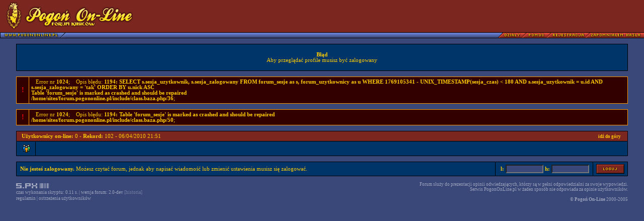

--- FILE ---
content_type: text/html
request_url: https://forum.pogononline.pl/profil.php?uid=2198
body_size: 3435
content:
<!DOCTYPE HTML PUBLIC "-//W3C//DTD HTML 4.0 Transitional//EN">
<html>

<head>
<title>Forum dyskusyjne - Pogoń On-Line</title>

<meta http-equiv="Content-Type" content="text/html; charset=iso-8859-2">
<meta http-equiv="Content-Language" content="pl">
<meta name="Author" content="5px [Macieq: PHP; RobaQ: GFX;]">
<meta name="Description" content="Forum: Pogoń On-Line">

<style>
<!--
body, table, td		 { font-family: Tahoma; font-size: 8pt; color: #FFCC00; scrollbar-base-color: #00356A; scrollbar-arrow-color: #FFCC00; }
a, a:link, a:visited { text-decoration: none; }
a:hover				 { text-decoration: underline; }

.ta { font-size: 8pt; color: #FFCC00; font-weight: none; }
.tb { font-size: 10pt; color: #FFCC00; font-weight: none; }
.tc { background: #14497E; font-size: 9px; color: #9FA6BE; font-weight: none; }

.nagl1  { background: #7B271F; font-size: 8pt;  color: #FFCC00; font-weight: none; }
.nagl1b { background: #7B271F; font-size: 10pt; color: #FFCC00; font-weight: none; }
.nagl1_form { background: #7B271F; font-size: 9px; color: #FFCC00; font-weight: none; }

.nagl2  { background: #00356A; font-size: 8pt; color: #FFCC00; font-weight: none; }
.nagl2b { background: #14497E; font-size: 8pt; color: #FFCC00; font-weight: none; }

.nagl3  { background: #00356A; font-size: 10pt; color: #FFCC00; font-weight: none; }
.nagl3b { background: #14497E; font-size: 10pt; color: #FFCC00; font-weight: none; }

.nagl4  { background: #00356A; font-size: 8pt; color: #9FA6BE; font-weight: none; }
.nagl4b { background: #14497E; font-size: 8pt; color: #9FA6BE; font-weight: none; }

.nagl2 span.hidden, .nagl3 span.hidden, .nagl4 span.hidden {
	color: #00356A;
}

.nagl2b span.hidden, .nagl3b span.hidden, .nagl4b span.hidden {
	color: #14497E;
}

.form   { font-family: Tahoma; font-size: 8pt; color: #FFCC00; background-color: #3A4879; }
.form2  { font-family: Arial;  font-size: 8pt; color: #000000; background-color: #C0C0C0; }
.form3   { font-family: Arial; font-size: 9px; color: #000000; background-color: #C0C0C0; }


.czas { font-size: 9px; color: #9FA6BE; }
.czas_h { font-size: 9px; color: #7780A4; }

.a_n  { background: #7B271F; font-size: 9px;  color: #FFCC00; font-weight: none; }
.a_n2 { background: #00356A; font-size: 9px;  color: #FFCC00; font-weight: none; }
.a_n3 { background: #14497E; font-size: 9px;  color: #FFCC00; font-weight: none; }

.a_h   { font-size: 9px; color: #C66300; }
.a     { font-size: 9px; color: #FFCC00; }

.menu { background-image:url(grafika/admin_menu_tlo.gif); font-size: 10px; color: #FFCC00; font-weight: bold; height: 23; } 
.menu_t1 { font-size: 10px; color: #FFCC00; font-weight: bold; } 

.strona { font-size: 8pt; color: #CACACA; }

.przerywnik { background-color: #330099; font-size: 8pt; color: #000000; font-weight: bold;	} <!-- ? -->

.cytat { background-color: #14497E; }

.lista { margin-left: 3px;  }

//-->
</style>

<script language="javascript">
<!--
function zmienobrazek() {
	if (!document.images)
		return
			document.images.herb.src=
			document.formularz.herb.options[document.formularz.herb.selectedIndex].value
}

function selecturl(s) {
	var gourl = s.options[s.selectedIndex].value;	
	window.top.location.href = gourl;
}

//-->
</script>
<script type="text/javascript" src="/js/AC_RunActiveContent.js"><!-- nothing --></script>

    <script type="text/javascript">
    window.google_analytics_uacct = "UA-12010911-2";
    </script>

</head>

<body bgcolor="#3A4879" topmargin="0" leftmargin="0">

<table border="0" width="100%" cellspacing="0" cellpadding="0" bgcolor="#000000">
 
 <tr bgcolor="#7B271F" height="64">
  
  <!-- logo -->
  <td><a href="index.php"><img src="grafika/logo.gif" border="0"></a></td>
  
  <a name="gora"></a>

  <!-- banner -->
  <td width="415" align="right" style="padding-right: 10px;">
      <script type='text/javascript'><!--//<![CDATA[
         var m3_u = (location.protocol=='https:'?'https://ads.pogononline.pl/www/delivery/ajs.php':'http://ads.pogononline.pl/www/delivery/ajs.php');
         var m3_r = Math.floor(Math.random()*99999999999);
         if (!document.MAX_used) document.MAX_used = ',';
         document.write ("<scr"+"ipt type='text/javascript' src='"+m3_u);
         document.write ("?zoneid=4");
         document.write ('&amp;cb=' + m3_r);
         if (document.MAX_used != ',') document.write ("&amp;exclude=" + document.MAX_used);
         document.write (document.charset ? '&amp;charset='+document.charset : (document.characterSet ? '&amp;charset='+document.characterSet : ''));
         document.write ("&amp;loc=" + escape(window.location));
         if (document.referrer) document.write ("&amp;referer=" + escape(document.referrer));
         if (document.context) document.write ("&context=" + escape(document.context));
         if (document.mmm_fo) document.write ("&amp;mmm_fo=1");
         document.write ("'><\/scr"+"ipt>");
//]]>--></script><noscript><a href='http://ads.pogononline.pl/www/delivery/ck.php?n=acb0d3b0&amp;cb=1129539349' target='_blank'><img src='http://ads.pogononline.pl/www/delivery/avw.php?zoneid=4&amp;cb=1129539349&amp;n=acb0d3b0' border='0' alt='' /></a></noscript>
  </td>
 
 </tr>
</table>
<table border="0" width="100%" cellspacing="0" cellpadding="0" bgcolor="#000000">
 <tr bgcolor="#00356A" height="12" valign="top">
  
  <!-- pasek z guzikami -->
  <td align="left" background="grafika/pasek_blue.gif"><a href="http://www.pogononline.pl/"><img src="grafika/guziki/pogononline.gif" border="0" width="130" height="12"></a></td>
  <td align="right" background="grafika/pasek_blue.gif"><a href="index.php"><img src="grafika/guziki/dzialy2.gif" border="0" width="47" height="12"></a><a href="informacje.php?txt=pomoc"><img src="grafika/guziki/pomoc.gif" border="0" width="49" height="12"></a><a href="rejestracja.php"><img src="grafika/guziki/rejestracja.gif" border="0" width="77" height="12"></a><a href="zapomnialem_hasla.php"><img src="grafika/guziki/zapomnialem_hasla.gif" border="0" width="111" height="12"></a><img src="grafika/pasek_red.gif" border="0" height="12" width="6"></td>
 
 </tr>

</table>
<br />

<table border="0" cellspacing="1" cellpadding="4" bgcolor="#000000" width="95%" align="center">
	<tr>
		<td class="nagl2" align="center">
			<BR><B>Błąd</B><BR>Aby przeglądać profile musisz być zalogowany<BR><BR>
		</td>
	</tr>
</table>

<BR>
			<table bgcolor="#FF9900" cellpadding="4" cellspacing="1" align="center" width="95%">
			<tr>
				<td bgcolor="#330000" width="16">
					<div style="color:red;font-weight:bold;font-size:14px;font-family:'arial black';text-align:center;">!</div>
				</td>
				<td bgcolor="#330000">
					&nbsp;&nbsp;&nbsp;Error nr <b>1024</b>;
					&nbsp;&nbsp;&nbsp;Opis błędu: <b>1194: 
	SELECT	
		s.sesja_uzytkownik, 
		s.sesja_zalogowany
	FROM	
		forum_sesje as s, 
		forum_uzytkownicy as u 
	WHERE	
		1769105341 - UNIX_TIMESTAMP(sesja_czas) < 180
        AND
        s.sesja_uzytkownik = u.id
        AND
        s.sesja_zalogowany = 'tak'
    ORDER BY
        u.nick ASC
<br>Table 'forum_sesje' is marked as crashed and should be repaired<br>/home/sites/forum.pogononline.pl/include/class.baza.php/36</b>;
			</tr>
			</table>
			<br>
			<!-- /home/sites/forum.pogononline.pl/include/class.baza.php, linia: 98 -->
			
			<table bgcolor="#FF9900" cellpadding="4" cellspacing="1" align="center" width="95%">
			<tr>
				<td bgcolor="#330000" width="16">
					<div style="color:red;font-weight:bold;font-size:14px;font-family:'arial black';text-align:center;">!</div>
				</td>
				<td bgcolor="#330000">
					&nbsp;&nbsp;&nbsp;Error nr <b>1024</b>;
					&nbsp;&nbsp;&nbsp;Opis błędu: <b>1194: Table 'forum_sesje' is marked as crashed and should be repaired<br>/home/sites/forum.pogononline.pl/include/class.baza.php/50</b>;
			</tr>
			</table>
			<br>
			<!-- /home/sites/forum.pogononline.pl/include/class.baza.php, linia: 98 -->
			
<!-- on-line -->

<table border="0" width="95%" cellspacing="1" cellpadding="4" bgcolor="#000000" align="center">
<tr>
	<td class="nagl1" colspan="2">
	<div style="float:right;">
		<a href="#gora" class="a"><B>idź do góry</B></a>&nbsp;&nbsp;&nbsp;
	</div>
	&nbsp;
	<B>Użytkownicy on-line:</B> 0 
	- 
	<B>Rekord:</B> 102 - 06/04/2010 21:51</td>
</tr>
<tr>
	<td class="nagl2" width="3%" align="center"><img src="grafika/online.gif" border="0"></td><td class="nagl2" width="97%"><div style="margin: 2px;"></div></td>
</tr>

</table>

<BR>



<!-- zaloguj -->
<table border="0" width="95%" cellspacing="1" cellpadding="4" bgcolor="#000000" align="center">
 <tr>

 <FORM METHOD=POST ACTION="login.php">
 <INPUT TYPE="hidden" name="adres_zwrotny" value="/profil.php?uid=2198">
  <td class="nagl2">

   <div align="justify">&nbsp;<B>Nie jesteś zalogowany.</B> Możesz czytać forum, jednak aby napisać wiadomość lub zmienić ustawienia musisz się zalogować.</div>
  
  </td>
  <td bgcolor="#00356A" class="nagl2" align="center" width="185">
   &nbsp;<B>l:</B> <input type="text" name="login" class="form" size="10" value="">
   <B>h:</B> <input type="password" name="haslo" class="form" size="10" value="">
   </td>
   <td bgcolor="#00356A" class="nagl2" align="center" width="60"><input type="image" src="grafika/loguj.gif"></td>
  </td>
 </tr>

 </FORM>

</table>

<BR>

<!-- stopka -->
<table width="95%" border="0" cellspacing="0" cellpadding="0" align="center">
 <tr valign="top">
	<td><a href="http://macieq.pogononline.pl/gd/"><img src="grafika/5px.gif" border="0"></a><BR><div class="czas">czas wykonania skryptu: 0.11 s. | wersja forum: 2.0-dev <a href="informacje.php?txt=wersje" class="czas_h">[historia]</a>
	<br>
	<img src="grafika/1x1.gif" border="0" width="2" height="2"><br>
	<a href="informacje.php?txt=regulamin" class="czas">regulamin</a> | <a href="ostrzezenia.php" class="czas">ostrzeżenia użytkowników</a><br />
	
	<!-- zapytań do bazy: 6 | uwolnionych zapytań: 7 -->
	
	</div></td>
	<td align="right" class="czas">
	
	Forum służy do prezentacji opinii odwiedzających, którzy są w pełni odpowiedzialni za swoje wypowiedzi.<BR>Serwis PogonOnLine.pl w żaden sposób nie odpowiada za opinie użytkowników.
	<BR><BR>&copy; <B>Pogoń On-Line</B> 2000-2005</td>
</tr>
</table>



<BR>

<script type="text/javascript">
var gaJsHost = (("https:" == document.location.protocol) ? "https://ssl." : "http://www.");
document.write(unescape("%3Cscript src='" + gaJsHost + "google-analytics.com/ga.js' type='text/javascript'%3E%3C/script%3E"));
</script>
<script type="text/javascript">
try {
var pageTracker = _gat._getTracker("UA-12010911-2");
pageTracker._setCustomVar(1, "User", "0-Guest", 2);
pageTracker._trackPageview();
} catch(err) {}</script>

<script defer src="https://static.cloudflareinsights.com/beacon.min.js/vcd15cbe7772f49c399c6a5babf22c1241717689176015" integrity="sha512-ZpsOmlRQV6y907TI0dKBHq9Md29nnaEIPlkf84rnaERnq6zvWvPUqr2ft8M1aS28oN72PdrCzSjY4U6VaAw1EQ==" data-cf-beacon='{"version":"2024.11.0","token":"dfdc8ae47cfc4666a55864cee3e9606d","r":1,"server_timing":{"name":{"cfCacheStatus":true,"cfEdge":true,"cfExtPri":true,"cfL4":true,"cfOrigin":true,"cfSpeedBrain":true},"location_startswith":null}}' crossorigin="anonymous"></script>
</body>
</html>
